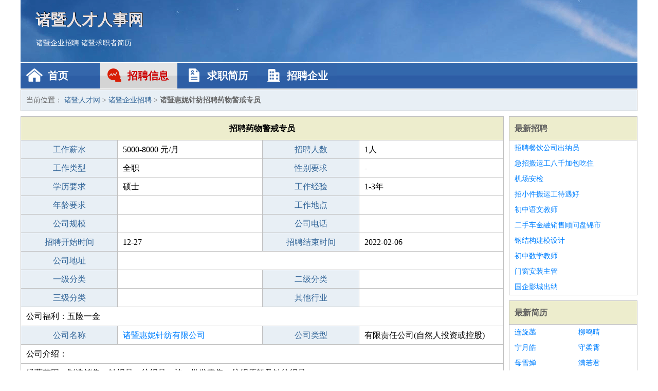

--- FILE ---
content_type: text/html
request_url: http://www.71gf.com/zhaopin/1922.html
body_size: 2280
content:
<!DOCTYPE html>
<html>
<head>
<meta charset="UTF-8">
<meta name="viewport" content="width=device-width, initial-scale=1.0">
<meta http-equiv="X-UA-Compatible" content="IE=edge,chrome=1">
<meta name="applicable-device" content="pc,mobile">
<meta name="robots" content="all">
<meta name="keywords" content="药物警戒专员,诸暨惠妮针纺招聘药物警戒专员">
<title>诸暨惠妮针纺招聘药物警戒专员 诸暨人才网</title>
<link rel="stylesheet" type="text/css" media="screen" href="/static/default/css/common.css?v=1768461046"/>
</head>
<body>
<div class="header inner">
<div class="mod-head">
<div class="hd">
<a href="/" class="logo">诸暨人才人事网</a>
<a href="/zhaopin/">诸暨企业招聘</a>
<a href="/jianli/">诸暨求职者简历</a>
</div>
<div class="bd">
<div class="nav">
<a href="/" class="home">首页</a>
<a href="/zhaopin/" class="job active">招聘信息</a>
<a href="/jianli/" class="jianli">求职简历</a>
<a href="/qiye/" class="qiye">招聘企业</a>
</div>
</div>
</div>
</div>
<div class="container inner">
<div class="mod-breadcrumbs">
<div class="bd">
当前位置：
<a href="/">诸暨人才网</a> &gt;
<a href="/zhaopin/">诸暨企业招聘</a> &gt;
<strong>诸暨惠妮针纺招聘药物警戒专员</strong>
</div>
</div>
<div class="main">
<div class="mod-table module">
<div class="hd">
<h1>招聘药物警戒专员</h1>
</div>
<div class="bd">
<p>
<label>工作薪水</label>
<span>5000-8000 元/月</span>
<label>招聘人数</label>
<span>1人</span>
</p>
<p>
<label>工作类型</label>
<span>全职</span>
<label>性别要求</label>
<span>-</span>
</p>
<p>
<label>学历要求</label>
<span>硕士</span>
<label>工作经验</label>
<span>1-3年</span>
</p>
<p>
<label>年龄要求</label>
<span></span>
<label>工作地点</label>
<span></span>
</p>
<p>
<label>公司规模</label>
<span></span>
<label>公司电话</label>
<span></span>
</p>
<p>
<label>招聘开始时间</label>
<span>12-27</span>
<label>招聘结束时间</label>
<span>2022-02-06</span>
</p>
<p>
<label>公司地址</label>
<span class="big"></span>
</p>
<p>
<label>一级分类</label>
<span></span>
<label>二级分类</label>
<span></span>
</p>
<p>
<label>三级分类</label>
<span></span>
<label>其他行业</label>
<span></span>
</p>
<p class="large">
公司福利：五险一金                </p>
<p>
<label>公司名称</label>
<span>
<a href="/qiye/1444.html" target="_blank">诸暨惠妮针纺有限公司</a>
</span>
<label>公司类型</label>
<span>有限责任公司(自然人投资或控股)</span>
</p>
<p  class="large">
公司介绍：                </p>
<p  class="large">
经营范围：制造销售：针织品、纺织品、袜；批发零售：纺织原料及针纺织品                        </p>
<p>
<label>企业联系电话</label>
<span class="big"></span>
</p>
<p class="large">
本文链接：http://www.71gf.com/zhaopin/1922.html                </p>
</div>
</div>
</div>
<div class="side">
<div class="mod-recommed module">
<div class="hd">
<a href="/zhaopin/">最新招聘</a>
</div>
<div class="bd">
<ul>
<li>
<a href="/zhaopin/582.html" target="_blank">招聘餐饮公司出纳员</a>
</li>
<li>
<a href="/zhaopin/581.html" target="_blank">急招搬运工八千加包吃住</a>
</li>
<li>
<a href="/zhaopin/580.html" target="_blank">机场安检</a>
</li>
<li>
<a href="/zhaopin/579.html" target="_blank">招小件搬运工待遇好</a>
</li>
<li>
<a href="/zhaopin/578.html" target="_blank">初中语文教师</a>
</li>
<li>
<a href="/zhaopin/577.html" target="_blank">二手车金融销售顾问盘锦市</a>
</li>
<li>
<a href="/zhaopin/576.html" target="_blank">钢结构建模设计</a>
</li>
<li>
<a href="/zhaopin/575.html" target="_blank">初中数学教师</a>
</li>
<li>
<a href="/zhaopin/574.html" target="_blank">门窗安装主管</a>
</li>
<li>
<a href="/zhaopin/573.html" target="_blank">国企影城出纳</a>
</li>
</ul>
</div>
</div>
<div class="mod-recommed mod-hot module">
<div class="hd">
<a href="/jianli/">最新简历</a>
</div>
<div class="bd">
<ul>
<li>
<a href="/jianli/720.html" target="_blank">连旋菡</a>
</li>
<li>
<a href="/jianli/724.html" target="_blank">柳鸣晴</a>
</li>
<li>
<a href="/jianli/730.html" target="_blank">宁月皓</a>
</li>
<li>
<a href="/jianli/731.html" target="_blank">守柔霄</a>
</li>
<li>
<a href="/jianli/732.html" target="_blank">母雪婵</a>
</li>
<li>
<a href="/jianli/735.html" target="_blank">满若君</a>
</li>
<li>
<a href="/jianli/737.html" target="_blank">向冠西</a>
</li>
<li>
<a href="/jianli/740.html" target="_blank">程鼎城</a>
</li>
<li>
<a href="/jianli/743.html" target="_blank">钮棕强</a>
</li>
<li>
<a href="/jianli/744.html" target="_blank">荆怡霜</a>
</li>
<li>
<a href="/jianli/745.html" target="_blank">孔寒磊</a>
</li>
<li>
<a href="/jianli/746.html" target="_blank">墨岩城</a>
</li>
<li>
<a href="/jianli/748.html" target="_blank">巩瀚晖</a>
</li>
<li>
<a href="/jianli/749.html" target="_blank">种乔宇</a>
</li>
<li>
<a href="/jianli/750.html" target="_blank">阚梅月</a>
</li>
<li>
<a href="/jianli/752.html" target="_blank">陕怡依</a>
</li>
<li>
<a href="/jianli/753.html" target="_blank">湛惠瑛</a>
</li>
<li>
<a href="/jianli/756.html" target="_blank">史颖玲</a>
</li>
<li>
<a href="/jianli/757.html" target="_blank">济江林</a>
</li>
<li>
<a href="/jianli/758.html" target="_blank">林轩豪</a>
</li>
</ul>
</div>
</div>
</div>
</div>
<div class="footer">
<div class="inner">
<div class="mod-foot">
<p><a href="//www.71gf.com/">诸暨人才网 - 诸暨人才招聘网</a></p>
<p><a href="//www.71gf.com/" target="_blank">关于我们</a>
<a href="//www.71gf.com/" target="_blank">诸暨人才网</a>  <a href="//www.71gf.com/sitemap.xml" target="_blank">网站地图</a> Copyright &copy; 2010-2026  All Rights Reserved.
</p>
</div>
</div>
</div>
<script src="/static/default/script/jquery-1.11.0.min.js"></script>
<script src="/static/default/script/common.js"></script>
<script defer src="https://static.cloudflareinsights.com/beacon.min.js/vcd15cbe7772f49c399c6a5babf22c1241717689176015" integrity="sha512-ZpsOmlRQV6y907TI0dKBHq9Md29nnaEIPlkf84rnaERnq6zvWvPUqr2ft8M1aS28oN72PdrCzSjY4U6VaAw1EQ==" data-cf-beacon='{"version":"2024.11.0","token":"b42e76b856ea49b9a636d219327230e3","r":1,"server_timing":{"name":{"cfCacheStatus":true,"cfEdge":true,"cfExtPri":true,"cfL4":true,"cfOrigin":true,"cfSpeedBrain":true},"location_startswith":null}}' crossorigin="anonymous"></script>
</body>
</html>
